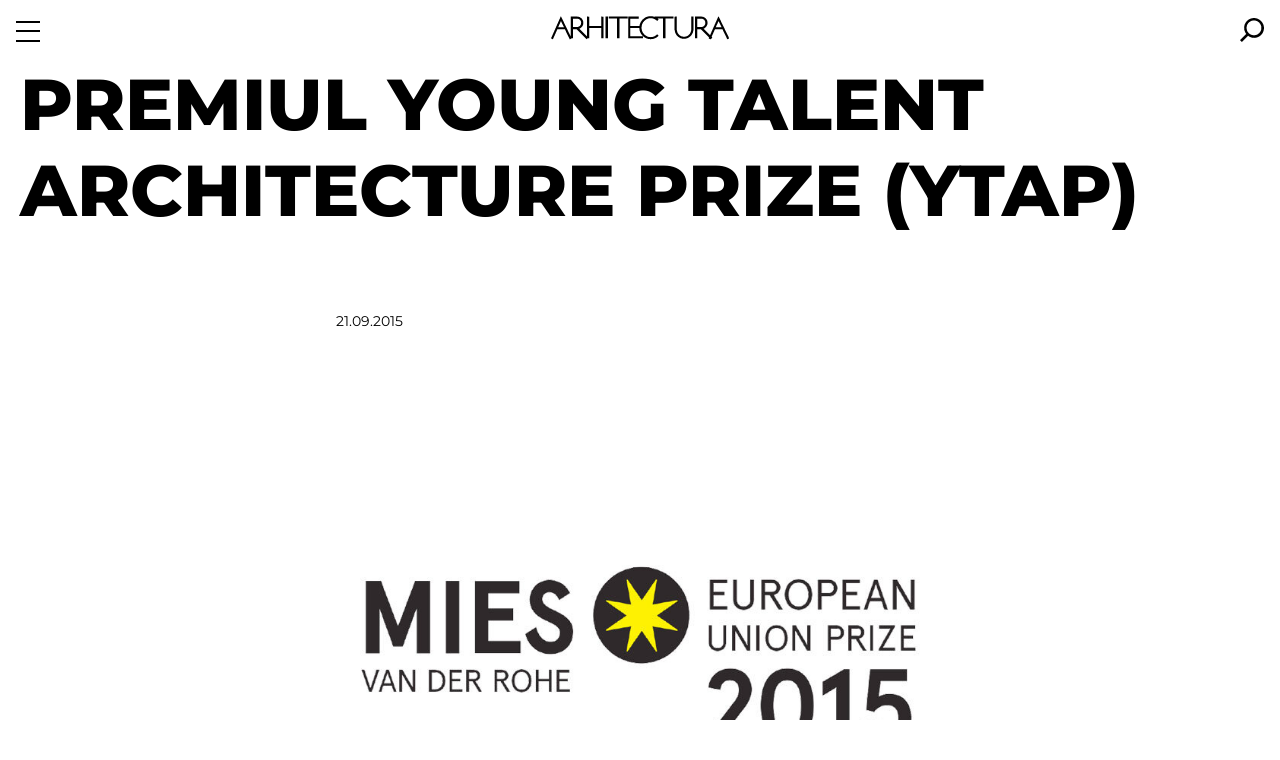

--- FILE ---
content_type: text/html; charset=utf-8
request_url: https://arhitectura-1906.ro/2015/09/premiul-young-talent-architecture-prize-ytap/
body_size: 7035
content:
<!DOCTYPE html>
<html lang="ro">
<head>
<meta charset="utf-8">
<meta name="viewport" content="width=device-width, initial-scale=1, minimum-scale=1">
<meta name="format-detection" content="telephone=no">
<title>Premiul Young Talent Architecture Prize (YTAP)</title>




<link href="/s/fonts/montserrat/montserrat-2.css" media="all" rel="stylesheet">
<link href="/s/a/dxphotoswipe/photoswipe.css" media="all" rel="stylesheet">
<link href="/s/a/a906/article.css" media="all" rel="stylesheet">
<link href="/s/a/a906/style.css" media="all" rel="stylesheet">


<style>
.force-hidden {
    display: none !important;
}

main {
    padding-top: calc(var(--ra-menu-height) / 2);
}

.ra-logo {
    margin-left: 2rem;
    margin-right: 2rem;
}
</style>
<meta property="og:image" content="https://arhitectura-1906.ro/wp-content/uploads/2015/09/2015-09-15-ENG-YTAP-Press-Release-ENG-1--8545-l.jpg"><style>
:root {
    --ra-h-gap: 1.25rem;
}

.ra-h-logo {
    padding-top: var(--ra-menu-height);
    padding-bottom: 0.5rem;
    text-align: center;
}

.ra-h-logo svg {
    width: 90%;
}

@media (min-width: 1024px) {
    .ra-h-logo svg {
        width: 75%;
    }
}

.ra-h-sec-stype-news {
    background-image: url('/s/a/a906/h1.png');
    padding-top: 2.5rem;
    padding-bottom: 2.5rem;
    margin-top: 2.5rem;
    margin-bottom: 2.5rem;
}

.ra-h-sec-articles {
    display: flex;
    flex-wrap: wrap;
    margin-left: var(--ra-h-gap);
}

.ra-h-sec-articles a {
    color: #000;
    text-decoration: none;
}

.ra-h-article {
    align-items: stretch;
    display: flex;
    flex-direction: column;
    flex-grow: 0;
    flex-shrink: 1;
    justify-content: flex-end;
    text-align: center;
}

.ra-h-article-cover {
    display: block;
    padding-right: var(--ra-h-gap);
}

.ra-h-article-cover-img {
    object-position: bottom;
    width: 100%;
    height: auto;
}

.ra-h-article-heading {
    width: 100%;
    flex-basis: 8rem;
    flex-shrink: 0;
    text-align: left;
    font-size: var(--ra-font-size-larger);
    font-weight: 700;
    text-transform: uppercase;
    position: relative;
    padding-right: var(--ra-h-gap);
}

.ra-h-article-heading .ra-h-article-byline {
    font-size: var(--ra-font-size-medium);
    font-weight: normal;
    text-transform: none;
    padding-top: 2px;
}

.ra-h-article-title {
    margin-bottom: 2px;
}

.ra-h-article--size-1 {
    flex-basis: 100%;
    width: 100%;
    flex-grow: 1;
    flex-shrink: 0;
    align-items: center;
}

.ra-h-article--size-4,
.ra-h-article--size-6 {
    width: 50%;
    flex-basis: 50%;
    flex-shrink: 0;
}

.ra-h-hero {
    margin-bottom: 5rem;
}

@media (min-width: 768px) {
    .ra-h-article {
        flex-basis: 33.33%;
        width: 33.33%;
        flex-shrink: 0;
    }

    .ra-h-article--size-2 {
        width: 50%;
        flex-basis: 50%;
        flex-shrink: 0;
    }

    .ra-h-article--size-4 {
        width: 25%;
        flex-basis: 25%;
        flex-shrink: 0;
    }

    .ra-h-article--size-6 {
        flex-basis: 16.66%;
        width: 16.66%;
        flex-shrink: 0;
    }

    .ra-h-article--size-3-solo > * {
        width: 33.33%;
    }

    .ra-h-article--size-2-solo > * {
        width: 50%;
    }

    .ra-h-article--size-1 {
        margin-left: -1.25rem;
        flex-basis: 100%;
    }

    .ra-h-article--size-1 .ra-h-article-cover {
        width: 100%;
        padding-right: 0;
    }

    .ra-h-article--size-1 .ra-h-article-cover-img {
        margin-left: 0;
        margin-right: 0;
    }

    .ra-h-article--size-1 .ra-h-article-heading {
        display: flex;
        justify-content: space-between;
    }

    .ra-h-article--size-1 .ra-h-article-title {
        text-align: left;
        padding-left: var(--ra-h-gap);
    }

    .ra-h-article--size-1 .ra-h-article-byline {
        font-weight: bold;
        text-transform: uppercase;
        padding-top: 0;
        text-align: right;
    }
}

.ra-h-issue-summary {
    color: #fff;
    text-transform: uppercase;
    margin-top: -2rem;
}

.ra-h-issue-summary b::after {
    display: inline;
    color: #ccc;
    content: " / ";
    font-style: italic;
}

.ra-h-issue-summary a,
.ra-h-issue-summary a:hover,
.ra-h-issue-summary a:visited {
    color: #fff;
    text-decoration: none;
}

.ra-h-issue-center {
    display: block;
    margin: 2.5rem auto 2.5rem auto;
    align-items: center;
    text-align: center;
}

.ra-h-issue-center a,
.ra-h-issue-center a:visited,
.ra-h-issue-center a:hover {
    color: #000;
    text-decoration: none;
}

.ra-h-issue-cover-image {
    flex-basis: 225px;
    max-width: 225px;
    flex-grow: 0;
}

.ra-h-issue-text {
    flex-grow: 1;
    font-weight: bold;
    text-transform: uppercase;
    text-align: center;
    padding-right: 0;
}

.ra-h-issue-title {
    font-size: 0.8em;
}

.ra-h-issue-blurb {
    padding-left: 2.5rem;
    padding-right: 2.5rem;
}

.ra-h-issue-menu {
    font-size: 0.8em;
}

@media (min-width: 1024px) {
    .ra-h-issue-center {
        width: 60%;
        display: flex;
        margin: 2.5rem auto 2.5rem auto;
        align-items: center;
    }

    .ra-h-issue-text {
        padding-left: 2.5rem;
    }

    .ra-h-issue-blurb {
        padding-left: 0;
        padding-right: 0;
    }
}


@media (max-width:781px) {
    .ra-reverse-column {
        flex-direction: column-reverse;
    }
}

.ra-h-article--size-2-solo,
.ra-h-article--size-3-solo {
    width: 100%;
    flex-basis: 100%;
    flex-shrink: 0;
    align-items: center;
}


</style>

</head>
<body class="">
<div class="ra-menu ra-menu-closed" id="ra-menu-id">
    <button type="button" class="ra-menu-button" id="menu-button">
        <svg class="ra-show-when-closed"  style="width:1.5rem; height: 1.5rem;" viewBox="0 0 24 24" >
            <rect height="2" id="r1" width="24" x="0" y="21" />
            <rect height="2" id="r2" width="24" x="0" y="2" />
            <rect height="2" id="r3" width="24" x="0" y="11" />
        </svg>
            <svg class="ra-show-when-opened"  style="width:1.5rem; height: 1.5rem;" viewBox="0 0 24 24">
                <path d="M1.5998036 -4.0855276e-05C1.5998036 -4.0855276e-05 0.0 1.5997576 0.0 1.5997576C0.0 1.5997576 10.400197 11.999959 10.400197 11.999959C10.400197 11.999959 0.0 22.400161 0.0 22.400161C0.0 22.400161 1.5998036 23.999959 1.5998036 23.999959C1.5998036 23.999959 12.0 13.599758 12.0 13.599758C12.0 13.599758 22.400196 23.999959 22.400196 23.999959C22.400196 23.999959 24.0 22.400161 24.0 22.400161C24.0 22.400161 13.599804 11.999959 13.599804 11.999959C13.599804 11.999959 24.0 1.5997576 24.0 1.5997576C24.0 1.5997576 22.400196 -4.08552759998e-05 22.400196 -4.08552759998e-05C22.400196 -4.0855276e-05 12.0 10.400161 12.0 10.400161C12.0 10.400161 1.5998036 -4.0855276e-05 1.5998036 -4.0855276e-05" />
            </svg>
    </button>
    <nav class="ra-menu-nav">
        <ul class="ra-menu-items ra-show-when-opened">
            <li class="ra-menu-item"><a href="/nr/">Revista</a></li>
            <li class="ra-menu-item"><a href="/articole/">Articole</a></li>
            <li class="ra-menu-item"><a href="/stiri/">Noutăți</a></li>
            <li class="ra-menu-item"><a href="/contact/">Contact</a></li>
            <li class="ra-menu-item"><a href="https://shop.arhitectura-1906.ro/">Magazin online <span class="ra-ext">&rarr;</span></a></li>
        </ul>
    </nav>
    <div class="ra-menu-search-wrapper">
        
    <a class="ra-menu-search" href="/cauta/">
        <svg style="width:1.5rem; height: 1.5rem;" viewBox="0 0 24 24">
        <path fill="currentColor" d="m13.973 0c-5.4247 0-9.863 4.4384-9.863 9.863 0 2.3014 0.82192 4.4384 2.137 6.0822l-6.2466 6.2466 1.8082 1.8082 6.2466-6.2466c1.6438 1.3151 3.7808 2.137 6.0822 2.137 5.4247 0 9.863-4.4384 9.863-9.863 0-5.4247-4.6027-10.027-10.027-10.027zm0 17.26c-4.1096 0-7.3973-3.2877-7.3973-7.3973s3.2877-7.3973 7.3973-7.3973 7.3973 3.2877 7.3973 7.3973-3.2877 7.3973-7.3973 7.3973z"></path>
        </svg>
    </a>
    
    </div>
</div>

<div id="logo-mark" class="ra-logo "><a href="/"><img src="/s/a/a906/logo-mark.svg" alt="" style="height: 1.5rem;"></a></div>
<script>
    const logoMarkClassList = document.getElementById('logo-mark').classList;
    var raMenuClassList = null;
    document.getElementById('menu-button').addEventListener('click', function () {
        if (! raMenuClassList) {
            raMenuClassList = document.getElementById("ra-menu-id").classList;
        }
        if (raMenuClassList.contains('ra-menu-closed')) {
            raMenuClassList.remove('ra-menu-closed');
            logoMarkClassList.add('force-hidden');
        } else {
            raMenuClassList.add('ra-menu-closed');
            logoMarkClassList.remove('force-hidden');
        }
    });
</script>

<main data-dx-gal="1">

<div class="ra-article-header " data-article-id="1734">
    
    <h1 class="ra-article-header">Premiul Young Talent Architecture Prize (YTAP)</h1>
    
    
</div>




    <div data-dxgal-caption="figcaption" class="dxgal ra-text-container ra-text-legacy ra-text-pub-web-4">
    <p class="font-size-small">21.09.2015</p>
    <p>



<div class="ra-gallery ">
    
    <a class="dxgal-item ra-gallery-link--narrow" href="/wp-content/uploads/2015/09/2015-09-15-ENG-YTAP-Press-Release-ENG-1--8545-xl.jpg" data-pswp-width="800" data-pswp-height="800">
        


<figure class="ra-figure ra-figure-portrait " data-ra-file-id="8545">
<img src="/wp-content/uploads/2015/09/2015-09-15-ENG-YTAP-Press-Release-ENG-1--8545-xl.jpg" width="800" height="800" alt="">
</figure>

    </a>

    
</div></p>
<p>Noul premiu, acordat de <strong>Fundació Mies van der Rohe </strong>and <strong>Creative Europe</strong>, a fost anunțat de <strong>Tibor Navracsics</strong>, comisar european pentru Educație, Cultură, Tineret și Sport, pe 15 septembrie, la finalul evenimentului <strong>Shaping European Cities de la BOZAR, Brussels.</strong></p>
<p>Câștigătorii vor primi premii în bani și vor deveni membrii ai rețelei de arhitecți premiați <b>European Union Prize for Contemporary Architecture - Mies van der Rohe Award</b>.</p>
<p>Comunicatul poate fi descărcat de aici. <a href="/wp-content/uploads/2015/09/2015-09-15-ENG-YTAP-Press-Release-ENG.pdf">2015-09-15 ENG YTAP Press Release ENG</a></p>
    </div>



<div style="margin: 5rem 0">

    


<div class="ra-h-sec ra-h-sec-None ra-h-sec-stype-news">
<div class="ra-h-sec-articles">
    
    
    <article
        class="ra-h-article ra-h-article--size-4
        ">
        
        <a href="/2026/01/re-edu/" class="ra-h-article-cover">
        <img class="ra-h-article-cover-img" id="x-cover-3995"
            src="/wp-content/uploads/2026/01/re-edu-02--19358-m.jpg" alt=""
            loading="lazy"
            >
        </a>
        

        <a href="/2026/01/re-edu/" class="ra-h-article-heading">
            
            <div class="ra-h-article-title" style="display: flex; flex-direction: row">
                <span style="flex: 1">RE:EDU</span>
            </div>
            
        </a>
    </article>
    
    
    <article
        class="ra-h-article ra-h-article--size-4
        ">
        
        <a href="/2025/12/castigatori-apel-dambovita-2035/" class="ra-h-article-cover">
        <img class="ra-h-article-cover-img" id="x-cover-3884"
            src="/wp-content/uploads/2025/12/IMG_20251128_165252300--18504-m.jpg" alt=""
            loading="lazy"
            >
        </a>
        

        <a href="/2025/12/castigatori-apel-dambovita-2035/" class="ra-h-article-heading">
            
            <div class="ra-h-article-title" style="display: flex; flex-direction: row">
                <span style="flex: 1">Câștigătorii Apelului internațional de idei Dâmbovița 2035</span>
            </div>
            
        </a>
    </article>
    
    
    <article
        class="ra-h-article ra-h-article--size-4
        ">
        
        <a href="/2025/11/lansare-proiect-bucurestiul-care-n-a-mai-fost/" class="ra-h-article-cover">
        <img class="ra-h-article-cover-img" id="x-cover-3844"
            src="/wp-content/uploads/2025/08/9c0854e31b1bfbd53069b5a4b46bdad3fef73566--18090-m.jpg" alt=""
            loading="lazy"
            >
        </a>
        

        <a href="/2025/11/lansare-proiect-bucurestiul-care-n-a-mai-fost/" class="ra-h-article-heading">
            
            <div class="ra-h-article-title" style="display: flex; flex-direction: row">
                <span style="flex: 1">Lansare proiect „Bucureștiul care n-a mai fost”</span>
            </div>
            
        </a>
    </article>
    
    
    <article
        class="ra-h-article ra-h-article--size-4
        ">
        
        <a href="/2025/11/peisaje-ale-ingrijirii/" class="ra-h-article-cover">
        <img class="ra-h-article-cover-img" id="x-cover-3846"
            src="/wp-content/uploads/2025/08/2.%20Poster-EXHIBITION-130825--18121-m.jpg" alt=""
            loading="lazy"
            >
        </a>
        

        <a href="/2025/11/peisaje-ale-ingrijirii/" class="ra-h-article-heading">
            
            <div class="ra-h-article-title" style="display: flex; flex-direction: row">
                <span style="flex: 1">Peisaje ale îngrijirii</span>
            </div>
            
        </a>
    </article>
    
    
    <article
        class="ra-h-article ra-h-article--size-4
        ">
        
        <a href="/2025/11/apel-idei-dambovita2035/" class="ra-h-article-cover">
        <img class="ra-h-article-cover-img" id="x-cover-3851"
            src="/wp-content/uploads/2025/10/cover-vertical--18213-m.png" alt=""
            loading="lazy"
            >
        </a>
        

        <a href="/2025/11/apel-idei-dambovita2035/" class="ra-h-article-heading">
            
            <div class="ra-h-article-title" style="display: flex; flex-direction: row">
                <span style="flex: 1">Dâmbovița 2035</span>
            </div>
            
        </a>
    </article>
    
    
    <article
        class="ra-h-article ra-h-article--size-4
        ">
        
        <a href="/2025/11/expozitia-bucurestiul-care-n-a-mai-fost/" class="ra-h-article-cover">
        <img class="ra-h-article-cover-img" id="x-cover-3852"
            src="/wp-content/uploads/2025/10/bucurestiul-care-n-a-mai-fost--18215-m.jpg" alt=""
            loading="lazy"
            >
        </a>
        

        <a href="/2025/11/expozitia-bucurestiul-care-n-a-mai-fost/" class="ra-h-article-heading">
            
            <div class="ra-h-article-title" style="display: flex; flex-direction: row">
                <span style="flex: 1">Bucureștiul care n-a mai fost</span>
            </div>
            
        </a>
    </article>
    
    
    <article
        class="ra-h-article ra-h-article--size-4
        ">
        
        <a href="/2025/11/virtual-de-dragu-realitatii/" class="ra-h-article-cover">
        <img class="ra-h-article-cover-img" id="x-cover-3853"
            src="/wp-content/uploads/2025/11/dragu--18217-m.png" alt=""
            loading="lazy"
            >
        </a>
        

        <a href="/2025/11/virtual-de-dragu-realitatii/" class="ra-h-article-heading">
            
            <div class="ra-h-article-title" style="display: flex; flex-direction: row">
                <span style="flex: 1">Virtual de Dragu' Realității</span>
            </div>
            
        </a>
    </article>
    
    
    <article
        class="ra-h-article ra-h-article--size-4
        ">
        
        <a href="/2025/11/fast-2025-iasi/" class="ra-h-article-cover">
        <img class="ra-h-article-cover-img" id="x-cover-3854"
            src="/wp-content/uploads/2025/10/attend-iasi--18219-m.jpg" alt=""
            loading="lazy"
            >
        </a>
        

        <a href="/2025/11/fast-2025-iasi/" class="ra-h-article-heading">
            
            <div class="ra-h-article-title" style="display: flex; flex-direction: row">
                <span style="flex: 1">FAST 2025</span>
            </div>
            
        </a>
    </article>
    
    
    <article
        class="ra-h-article ra-h-article--size-4
        ">
        
        <a href="/2025/11/sistem-expunere-oar-concursuri/" class="ra-h-article-cover">
        <img class="ra-h-article-cover-img" id="x-cover-3855"
            src="/wp-content/uploads/2025/11/2025-expOAR-cover--18221-m.jpg" alt=""
            loading="lazy"
            >
        </a>
        

        <a href="/2025/11/sistem-expunere-oar-concursuri/" class="ra-h-article-heading">
            
            <div class="ra-h-article-title" style="display: flex; flex-direction: row">
                <span style="flex: 1">Sistem de expunere a planșelor pentru concursurile organizate de OAR</span>
            </div>
            
        </a>
    </article>
    
    
    <article
        class="ra-h-article ra-h-article--size-4
        ">
        
        <a href="/2025/09/bursa-gottfried-bohm/" class="ra-h-article-cover">
        <img class="ra-h-article-cover-img" id="x-cover-3797"
            src="/wp-content/uploads/2025/01/WDR-Gebaeude-rot-b398dbb1--17621-m.jpg" alt=""
            loading="lazy"
            >
        </a>
        

        <a href="/2025/09/bursa-gottfried-bohm/" class="ra-h-article-heading">
            
            <div class="ra-h-article-title" style="display: flex; flex-direction: row">
                <span style="flex: 1">Bursa Gottfried Böhm 2025-2026</span>
            </div>
            
        </a>
    </article>
    
    
    <article
        class="ra-h-article ra-h-article--size-4
        ">
        
        <a href="/2025/06/scoala-de-vara-dragu/" class="ra-h-article-cover">
        <img class="ra-h-article-cover-img" id="x-cover-3812"
            src="/wp-content/uploads/2025/06/Dragu%20Open%20Call%20S-coala%20de%20Vara-_2--17811-m.jpeg" alt=""
            loading="lazy"
            >
        </a>
        

        <a href="/2025/06/scoala-de-vara-dragu/" class="ra-h-article-heading">
            
            <div class="ra-h-article-title" style="display: flex; flex-direction: row">
                <span style="flex: 1">Școala de vară DRAGU</span>
            </div>
            
        </a>
    </article>
    
    
    <article
        class="ra-h-article ra-h-article--size-4
        ">
        
        <a href="/2025/04/festivalul-de-arhitectura-big-2025/" class="ra-h-article-cover">
        <img class="ra-h-article-cover-img" id="x-cover-3809"
            src="/wp-content/uploads/2025/04/big-see-2025-cover--17747-m.jpg" alt=""
            loading="lazy"
            >
        </a>
        

        <a href="/2025/04/festivalul-de-arhitectura-big-2025/" class="ra-h-article-heading">
            
            <div class="ra-h-article-title" style="display: flex; flex-direction: row">
                <span style="flex: 1">Festivalul de arhitectură BIG 2025</span>
            </div>
            
        </a>
    </article>
    
</div>
</div>

</div>



</main>
<footer class="ra-footer">

    <div class="ra-footer-x">
        <div>
            <div>
                <svg class="ra-footer-logo" version="1.1" viewBox="0 0 1000 196" xmlns="http://www.w3.org/2000/svg">
                    <path id="ra-logo-mark" style="fill: currentColor" d="m961.95 74.456 27.395 56.866 10.65-5.3486-60.349-125.11-47.37 107.27-36.823-36.619c4.6116-1.6671 8.5392-4.1225 11.777-7.3589 0.46393-0.4655 0.74244-0.7598 0.80635-0.88367 3.5323-3.7311 6.0823-7.482 7.6753-11.261 1.8028-4.2187 2.681-8.6852 2.681-13.37 0-9.7646-3.4368-18.107-10.299-25.021-6.8745-6.8926-15.22-10.355-25.032-10.355h-35.321v122.44h12.434v-51.79h19.951l46.569 46.84-2.4372 5.5387 10.641 4.7544 0.62725-1.4146 1.0628 1.0746 8.9109-9.419-4.3608-4.3394 18.81-42.496zm-141.77-12.314v-47.104h22.914c6.7206 0 12.241 2.2344 16.532 6.7222 4.2953 4.4894 6.45 10.106 6.45 16.832 0 6.4989-2.1989 12.042-6.6196 16.656-4.3892 4.5888-9.86 6.8934-16.362 6.8934zm104.43 0.53888 15.606-34.248 16.753 34.248zm-150.18 42.787c-7.441 7.4299-16.809 11.137-28.144 11.137-11.162 0-20.583-3.8282-28.233-11.507-8.4477-8.4406-12.659-20.291-12.659-35.597v-66.017l-12.439 0.0505v65.967c0 18.252 5.4938 32.846 16.458 43.841 10.083 10.03 22.347 15.038 36.849 15.038 4.7126 0 9.2004-0.56333 13.544-1.6971 8.929-2.3307 16.683-6.768 23.277-13.369 11.186-11.183 16.78-25.808 16.78-43.839v-65.991h-12.361v65.991c0 15.287-4.3615 27.283-13.071 35.993m-192.71-100.49c-7.0165-2.7307-14.579-4.1177-22.69-4.1177-11.451 0-22.03 2.8948-31.72 8.6623-9.8853 5.9356-17.66 13.88-23.33 23.82-4.1114 7.2287-6.7151 14.889-7.8473 22.96h-50.877v-41.313h46.564v-11.505h-58.884v122.22h83.583v-11.78h-71.263v-45.943h50.271c0.5302 17.036 6.8808 31.663 19.079 43.857 12.367 12.371 27.156 18.549 44.425 18.549 17.153 0 32.185-6.3782 45.095-19.137l-8.5653-8.215c-10.625 10.599-22.791 15.897-36.529 15.897-13.443 0-25.413-5.1971-35.861-15.576-10.105-10.038-15.165-22.62-15.165-37.735 0-15.011 5.0606-27.574 15.165-37.679 10.4-10.379 22.347-15.576 35.861-15.576 13.962 0 26.06 5.1008 36.256 15.305l8.2229-8.2174c-1.8028-1.8028-3.6672-3.4613-5.5718-5.0046h30.595v111.26h14.134v-111.26h45.041v-11.187h-105.99zm-261.8-1.4936h-14.13v122.22h14.13zm4.0972 10.967h46.801v111.26h14.13v-111.26h45.045v-11.187h-105.98zm-213.09 101.56-55.535-115.15-55.394 125.44 10.647 4.7544 25.041-56.594h42.005l27.398 56.866 10.647-5.3486-0.12624-0.26589h7.7582v-51.79h19.943l56.474 56.793 4.7292-5.003h10.067v-57.678h67.046v57.678h12.438v-122.17l-12.438-0.0505v52.772l-67.046 0.0465v-52.768l-12.439-0.0505v111.29l-43.495-43.26c4.6069-1.6671 8.5322-4.1248 11.775-7.3589 0.4663-0.47024 0.73693-0.76216 0.80872-0.88368 3.5323-3.7311 6.0816-7.482 7.6785-11.261 1.791-4.2187 2.6731-8.6852 2.6731-13.37 0-9.7646-3.436-18.107-10.299-25.021-6.8721-6.8926-15.214-10.355-25.02-10.355h-35.335zm12.441-53.867v-47.104h22.912c6.7183 0 12.242 2.2344 16.534 6.7222 4.2905 4.4894 6.454 10.106 6.454 16.832 0 6.4989-2.2076 12.042-6.6212 16.656-4.3915 4.5888-9.8648 6.8934-16.367 6.8934zm-83.013 0.53888 15.602-34.248 16.753 34.248z"/>
                    <text id="ra-logo-tagline" style="fill: currentColor" x="-2.5170009" y="185.70319" font-family="Montserrat" font-size="30.25px">REVISTA UNIUNII ARHITECȚILOR DIN ROMÂNIA FONDATĂ ÎN 1906</text>
                </svg>
                <ul class="ra-footer-contact-links">
                    <li><a href="https://www.youtube.com/@revistaarhitectura1906"><img src="/s/a/a906/social/white/youtube.svg" alt=""></a></li>
                    <li><a href="https://www.facebook.com/RevistaArhitectura"><img src="/s/a/a906/social/white/facebook.svg" alt=""></a></li>
                    <li><a href="https://www.instagram.com/revista_arhitectura"><img src="/s/a/a906/social/white/instagram.svg" alt=""></a></li>
                    <li><a href="https://www.tiktok.com/@revista_arhitectura"><img src="/s/a/a906/social/white/tiktok.svg" alt=""></a></li>
                    <li><a href="https://www.linkedin.com/showcase/revista-arhitectura"><img src="/s/a/a906/social/white/linkedin.svg" alt=""></a></li>
                    <li><a href="https://www.threads.net/@revista_arhitectura"><img src="/s/a/a906/social/white/threads.svg" alt=""></a></li>
                    <li><a href="/contact/" style="display: flex; align-items: center"><img src="/s/a/a906/social/white/email.svg" alt=""> <span style="padding-left: 0.5rem">Contact</span></a></li>
                </ul>
                <p style="padding-top: 1rem">
                
                <b>ro</b> |
                <a href="/en/2015/09/None/">en</a>
                
                

                </p>
            </div>
        </div>
        <div class="ra-footer-uar">
            <a href="https://www.uniuneaarhitectilor.ro/"><img src="/s/a/a906/logo-uar-monograma-alb.svg"  style="height: 5rem"></a>
            <ul class="ra-footer-uar-links">
                <li><a href="https://www.uar-bna.ro/">Bienala Națională de Arhitectură</a></li>
                <li><a href="https://www.uniuneaarhitectilor.ro/bienala-de-arhitectura-de-la-venetia">Bienala de Arhitectură de la Veneția</a></li>
                <li><a href="https://arhiva.uniuneaarhitectilor.ro/">Arhiva digitală a UAR</a></li>
                <li><a href="http://89.121.252.162:8060/alipac">Catalogul online al bibliotecii UAR</a></li>
            </ul>
        </div>
    </div>
</footer>

<script type="module" src="/s/a/dxphotoswipe/photoswipe.esm.min.js"></script>
<script type="module" src="/s/a/dxphotoswipe/dxphotoswipe.init.js"></script>
<script type="module" src="/s/a/dxphotoswipe/photoswipe-lightbox.esm.min.js"></script>








</body>
</html>

--- FILE ---
content_type: text/css
request_url: https://arhitectura-1906.ro/s/a/a906/article.css
body_size: 1103
content:
.ra-teaser {
    position: relative;
}
.ra-teaser::after {
    content: "";
    position: absolute;
    left: 0;
    right: 0;
    bottom: 0;
    top: 25%;
    background: linear-gradient(to top, #fff, rgba(255, 255, 255, 0));
}

.ra-teaser-issue {
    display: flex;
    margin-bottom: 4rem;
    margin-left: auto;
    margin-right: auto;
    align-items: flex-end;
}
.ra-teaser-cover {
    flex-basis: 33%;
    flex-grow: 0;
    flex-shrink: 1;
}

.ra-teaser-cover img {
    width: 100%;
    height: auto;
}
.ra-teaser-text {
    margin-left: 2rem;
}
.ra-article-header {
    margin-left: 1.25rem;
}

h1 {
    font-size: var(--ra-font-size-medium);
    font-weight: bold;
    margin-bottom: 1rem;
}

h1.ra-article-header {
    font-size: var(--ra-font-size-xx-large);
    font-weight: 800;
    text-transform: uppercase;
    line-height: 1.2;
    margin: 0;
}

.ra-article-supratitle {
    font-weight: 300;
    text-transform: uppercase;
    font-size: var(--ra-font-size-medium);
    margin-bottom: 1rem;
}

.ra-article-subtitle {
    font-size: var(--ra-font-size-medium);
    margin-bottom: 1rem;
}

.ra-article-cover {
    margin: 0 0 5rem 0;
    width: 100%;
    max-width: 100%;
}

.ra-article-cover img {
    width: 100%;
    height: auto;
}

/* idem ra-text-container */
.ra-article-cover figcaption {
    max-width: 40rem;
    padding-left: 1rem;
    padding-right: 1rem;
    margin-left: auto;
    margin-right: auto;
}


.ra-text-legacy {
    margin-top: 5rem!important;
    margin-bottom: 5rem !important;
}
.ra-text-legacy > img {
    max-width: 100%;
    height: auto;
}

.ra-article-byline a {
    text-decoration: none;
    color: #000;
}

.ra-article-byline a:hover {
    text-decoration: underline;
}

.ra-h-issue-menu a {
    color: #000;
    text-decoration: none;
    text-transform: uppercase;
    font-weight: 600;
}

.ra-text-pub-web-1 > p:last-of-type::after {
    display: inline-block;
    background-color: black;
    color: black;
    content: " ";
    width: 0.6rem;
    height: 0.6rem;
    margin-left: 0.2rem;
}

.ra-gallery {
    display: flex;
    flex-wrap: wrap;
    align-items: end;
    justify-content: space-around;
    margin-bottom: 2rem;
}

.ra-gallery-link {
    text-decoration: none;
}

.ra-gallery img {
    max-width: 100%;
    height: auto;
}

.ra-gallery figure {
    margin: 1rem;
    break-inside: avoid-column;
}

.ra-gallery figcaption {
    color: #000;
    font-size: 0.85rem;
    text-decoration: none !important;
    max-width: 40rem;
    margin-left: auto;
    margin-right: auto;
}

@media (min-width: 600px) {
    .ra-gallery-link {
        flex-basis: 50%;
    }

    .ra-gallery-link--half {
        flex-basis: 50%;
    }

    .ra-gallery-link--third {
        flex-basis: 33.3%;
    }

}

@media (min-width: 960px) {
    .ra-gallery-masonry {
        display: block;
        columns: 4;
    }

    .ra-gallery-link {
        flex-basis: 25%;
    }

    .ra-gallery-link--half {
        flex-basis: 50%;
    }

    .ra-gallery-link--third {
        flex-basis: 33.3%;
    }
}


@media (min-width: 1024px) {

    h1.ra-article-header {
        font-size: var(--ra-font-size-xx-large);
    }

    .ra-font-size-supratitle,
    .ra-font-size-subtitle {
        font-size: var(--ra-font-size-large);
    }

    .ra-article-header-left {
        text-align: left;
    }
}

.ra-gallery-link--narrow {
    flex-basis: 100%;
}
.ra-gallery-link--narrow figure {
    margin: 0;
}
.ra-gallery-link--full-width  {
    flex-basis: 100%;
    display: flex;
    justify-content: center;
}


--- FILE ---
content_type: text/css
request_url: https://arhitectura-1906.ro/s/a/a906/style.css
body_size: 3637
content:
:root {
    --ra-font-size-xx-large: 4.5rem;
    --ra-font-size-x-large: 2rem;
    --ra-font-size-large: 1.5rem;
    --ra-font-size-larger: 1.125rem;
    --ra-font-size-medium: 1rem;
    --ra-font-size-small: 0.875rem;
    --ra-font-size-x-small: 0.75rem;
    --ra-menu-height: 4rem;
}

html {
  box-sizing: border-box;
  font-size: 16px;
}

*, *:before, *:after {
  box-sizing: inherit;
}

body {
    font-family: 'Montserrat', sans-serif;
    font-size: 16px;
    line-height: 1.25;
    margin: 0;
    padding: 0;
    position: relative;
}

figure {
    margin: 0 0 1rem 0;
}

figcaption {
    font-size: var(--ra-font-size-small);
}

figcaption p {
    margin-bottom: 0.5rem;
}

figcaption p:last-child {
    margin-bottom: 1rem;
}

p {
    margin: 0 0 1rem 0;
}

.has-xx-large-font-size {
    font-size: 48px!important;
}

.font-size-xx-large { font-size: var(--ra-font-size-xx-large); }
.font-size-x-large { font-size: var(--ra-font-size-x-large); }
.font-size-large { font-size: var(--ra-font-size-large); }
.font-size-larger { font-size: var(--ra-font-size-larger); }
.font-size-medium { font-size: var(--ra-font-size-medium); }
.font-size-small { font-size: var(--ra-font-size-small); }
.font-size-x-small { font-size: var(--ra-font-size-x-small); }

h2, .h2 {
    font-weight: 700;
    font-size: var(--ra-font-size-large);
}

.rarh-table-wide {
    width: 100%;
}

.rarh-table {
    border-collapse: collapse;
    margin-bottom: 1rem;
}

.rarh-table th {
    font-weight: bold;
    text-align: left;
    border-bottom: 1px solid #000;
    padding: 0.5rem;
}

.rarh-table td {
    border-bottom: 1px solid #c6c6c6;
    padding: 0.5rem;
}

@media (max-width: 640px) {
    :root {
        --ra-font-size-xx-large: 32px;
    }
}

.text-muted { color: #666; }
.text-center { text-align: center; }

.big-logo {
    text-align: center;
}

.hidden {
    display: none;
}

.ra-menu a,
.ra-menu a:hover,
.ra-menu a:visited {
    color: #000;
    text-decoration: none;
}

.ra-ext {
    display: inline-block;
    transform: translateX(0);
    transition: transform .2s ease-out;
}

a:hover .ra-ext {
    transform: translateX(.25rem);
}

.ra-menu {
    position: fixed;
    width: 100%;
    top: 0;
    left: 0;
    z-index: 1;
    display: flex;
    height: var(--ra-menu-height);
    background-color: #fff;
    align-items: center;
    flex-wrap: wrap;
}

.ra-menu-closed {
    background-color: transparent;
}

.ra-menu-button {
    appearance: none;
    border: none;
    background: transparent;
    margin: 0;
    padding: 1rem;
    cursor: pointer;
    flex-grow: 1;
    flex-basis: 3rem;
    text-align: left;
    order: 1;
}

.ra-show-when-closed,
.ra-menu-closed .ra-show-when-opened {
    display: none;
}

.ra-menu-closed .ra-show-when-closed {
    display: inline;
}

.ra-menu-nav {
    order: 3;
    width: 100%;
    flex-grow: 1;
    flex-shrink: 0;
    text-align: center;
    font-weight: bold;
    text-transform: uppercase;
    font-size: var(--ra-font-size-large);
}

.ra-menu-search-wrapper {
    order: 2;
    flex-grow: 1;
    text-align: right;
    padding: 1rem;
}

.ra-menu-items {
    text-align: left;
    margin: 0;
    padding: 0;
    list-style: none;
    margin: 0;
    padding: 1rem;
    background-color: #fff;
}

.ra-menu-item {
    padding: 0 0 1rem 0;
}

@media (min-width: 768px) {

    .ra-menu-nav {
        order: 2;
        font-size: var(--ra-font-size-medium);
        flex-grow: 1;
        width: auto;
    }
    .ra-menu-search-wrapper {
        order: 3;
    }
    .ra-menu-items {
        display: block;
        text-align: center;
        padding: 0;
    }

    .ra-menu-item {
        display: inline-block;
        margin: 0 1.25rem;
        padding: 0;
    }
}

.ra-logo {
    text-align: center;
    position: sticky;
    top: 1rem;
    z-index: 2;
}


.ra-footer {
    padding: 5rem 0;
    background-color: #000;
    color: #fff;
    text-align: center;
}
.ra-footer a {
    color: #fff;
    text-decoration: none;
}
.ra-footer-container {
}


.ra-footer-x {
    display: flex;
    justify-content: center;
    flex-direction: column;
    align-items: center;
}

.ra-footer-x > div > div {
    margin-right: 2rem;
    display: flex;
    flex-direction: column;
    align-items: center;
    margin-bottom: 3rem;

}

.ra-footer-logo {
    max-height: 7rem;
    margin-bottom: 1.25rem;
}

.ra-footer-contact-links {
    display: flex;
    list-style-type: none;
    margin: 0 0 2rem 0;
    padding: 0;
    font-size: var(--ra-font-size-medium);
    font-weight: bold;
    text-transform: uppercase;
    align-items: center;
}

.ra-footer-contact-links li {
    margin-right: 2rem;
    display: flex;
    align-items: center;
}


.ra-footer-contact-links img {
    height: 1.5rem;
}

.ra-footer-uar {
    display: flex;
}

.ra-footer-uar-links {
    font-weight: bold;
    font-size: var(--ra-font-size-small);
    text-transform: uppercase;
    list-style-type: none;
    margin: 0 0 0 2rem;
    padding: 0;
    text-align: left;
}

.ra-footer-uar-links li {
    margin-bottom: 0.25rem;
}

.ra-text-container {
    max-width: 40rem;
    padding-left: 1rem;
    padding-right: 1rem;
    margin-left: auto;
    margin-right: auto;
}

.ra-text-container img {
    max-width: 100%;
    height: auto;
}

.ra-width-full,
.full-width {
  width: calc(100vw - 25px);
  position: relative;
  left: 50%;
  right: 50%;
  margin-left: -50vw;
  margin-right: -50vw;
}



.text-xx-large { font-size: var(--ra-font-size-xx-large); }
.text-x-large { font-size: var(--ra-font-size-x-large); }
.text-large { font-size: var(--ra-font-size-large); }
.text-larger { font-size: var(--ra-font-size-larger); }
.text-medium { font-size: var(--ra-font-size-medium); }
.text-small { font-size: var(--ra-font-size-small); }
.text-x-small { font-size: var(--ra-font-size-x-small); }


@media (min-width: 1024px) {
    .ra-footer-x {
        flex-direction: row;
        align-items: flex-start;

    }
    .ra-footer-logo {
        margin-right: 2rem;
        margin-bottom: 2rem;
    }

    .ra-footer-contact-links {
        margin-bottom: 0;
    }

    .ra-footer-x > div > div {
        align-items: flex-start;
    }
}

.ra-pagination {
    margin: 30px 0;
    text-align: justify;
}
.ra-pagination > span, .ra-pagination a {
    display: inline-block;
    line-height: 2.8em;
    text-align: center;
    width: 2.8em;
    height: 2.8em;
    border: 1px solid #d6d6d6;
    border-radius: 1.4em;
    text-decoration: none;
}
.ra-pagination a:active {
    background-color: #333;
    color: #fff;
}
.ra-pagination .disabled {
    color: #aaa;
    background-color: #f6f6f6;
}
.ra-pagination .skip {
    color: #aaa;
}
.ra-pagination .current {
    font-weight: bold;
    border-color: #000;
}
.ra-only-phone {
    display: none;
}

@media (max-width: 560px) {
    .ra-pagination .current {
        width: 5.6em;
    }
    .ra-only-phone {
        display: inline-block;
    }
    .ra-pagination .ra-skip-phone {
        display: none;
    }
}

.ra-missing-cover-1 {
background:
      conic-gradient(at 10% 50%,#0000 75%,#8b25d3 0),
      conic-gradient(at 10% 50%,#0000 75%,#8b25d3 0) calc(1*32px) calc(3*32px),
      conic-gradient(at 10% 50%,#0000 75%,#8b25d3 0) calc(2*32px) calc(1*32px),
      conic-gradient(at 10% 50%,#0000 75%,#8b25d3 0) calc(3*32px) calc(4*32px),
      conic-gradient(at 10% 50%,#0000 75%,#8b25d3 0) calc(4*32px) calc(2*32px),
      conic-gradient(at 50% 10%,#0000 75%,#8b25d3 0) 0 calc(4*32px),
      conic-gradient(at 50% 10%,#0000 75%,#8b25d3 0) calc(1*32px) calc(2*32px),
      conic-gradient(at 50% 10%,#0000 75%,#8b25d3 0) calc(2*32px) 0,
      conic-gradient(at 50% 10%,#0000 75%,#8b25d3 0) calc(3*32px) calc(3*32px),
      conic-gradient(at 50% 10%,#0000 75%,#8b25d3 0) calc(4*32px) calc(1*32px),
      #33a6f2;
background-size: 160px 160px;
}

.ra-missing-cover-2 {
background:
      linear-gradient(135deg,#0000 18.75%,#50cade 0 31.25%,#0000 0),
      repeating-linear-gradient(45deg,#50cade -6.25% 6.25%,#8c6fb5 0 18.75%);
background-size: 64px 64px;
}

.ra-missing-cover-3 {
background:
      repeating-linear-gradient( 45deg,#0000 calc(-650%/13) calc(50%/13),#f8d2dd 0 calc(100%/13),
      #0000 0 calc(150%/13),#f8d2dd 0 calc(200%/13),
      #0000 0 calc(250%/13),#f8d2dd 0 calc(300%/13)),repeating-linear-gradient( 45deg,#0000 calc(-650%/13) calc(50%/13),#f8d2dd 0 calc(100%/13),
      #0000 0 calc(150%/13),#f8d2dd 0 calc(200%/13),
      #0000 0 calc(250%/13),#f8d2dd 0 calc(300%/13)) 60px 60px,
      repeating-linear-gradient(-45deg,#0000 calc(-650%/13) calc(50%/13),#f8d2dd 0 calc(100%/13),
      #0000 0 calc(150%/13),#f8d2dd 0 calc(200%/13),
      #0000 0 calc(250%/13),#f8d2dd 0 calc(300%/13)),repeating-linear-gradient(-45deg,#0000 calc(-650%/13) calc(50%/13),#f8d2dd 0 calc(100%/13),
      #0000 0 calc(150%/13),#f8d2dd 0 calc(200%/13),
      #0000 0 calc(250%/13),#f8d2dd 0 calc(300%/13)) 60px 60px #745467;
background-size: 120px 120px;
}

.ra-missing-cover-4 {
background:
      linear-gradient(135deg,#0000 20.5%,#623b2e 0 29.5%,#0000 0) 0 36.5px,
      linear-gradient( 45deg,#0000 8%,#623b2e 0 17%, #0000 0 58%) 73px 0,
      linear-gradient(135deg,#0000 8%,#623b2e 0 17%, #0000 0 58%,#623b2e 0 67%,#0000 0),        
      linear-gradient( 45deg,#0000 8%,#623b2e 0 17%, #0000 0 58%,#623b2e 0 67%,#0000 0 83%,#623b2e 0 92%,#0000 0),
      #bf50ab;
background-size: 146px 146px;
}

.ra-misssing-cover-5 {
background:
      radial-gradient(35.36% 35.36% at 100% 25%,#0000 66%,#94e9f9 68% 70%,#0000 72%) 33px 33px/calc(2*33px) calc(2*33px),
      radial-gradient(35.36% 35.36% at 0    75%,#0000 66%,#94e9f9 68% 70%,#0000 72%) 33px 33px/calc(2*33px) calc(2*33px),
      radial-gradient(35.36% 35.36% at 100% 25%,#0000 66%,#94e9f9 68% 70%,#0000 72%) 0 0/calc(2*33px) calc(2*33px),
      radial-gradient(35.36% 35.36% at 0    75%,#0000 66%,#94e9f9 68% 70%,#0000 72%) 0 0/calc(2*33px) calc(2*33px),
      repeating-conic-gradient(#2d6d81 0 25%,#0000 0 50%) 0 0/calc(2*33px) calc(2*33px),
      radial-gradient(#0000 66%,#94e9f9 68% 70%,#0000 72%) 0 calc(33px/2)/33px 33px
      #2d6d81;
}

.ra-missing-cover-6 {
background:
      85px 85px/calc(2*85px) calc(2*85px) conic-gradient(at calc(500%/6) 50%,#ebcbe4 25%,#0000 0),0 0/calc(2*85px) calc(2*85px) conic-gradient(at calc(500%/6) 50%,#ebcbe4 25%,#0000 0),
      85px 85px/calc(2*85px) calc(2*85px) conic-gradient(at calc(200%/3) 50%,#a444cb 25%,#0000 0),0 0/calc(2*85px) calc(2*85px) conic-gradient(at calc(200%/3) 50%,#a444cb 25%,#0000 0),
      repeating-conic-gradient(#cb94e1 0 25%,#0000 0 50%) 0 0/calc(2*85px) calc(2*85px),
      linear-gradient(#cb94e1 calc(100%/3),#a444cb 0 calc(200%/3),#ebcbe4 0)
       0 0/85px 85px;
}

.ra-missing-cover-7 {
background:
      conic-gradient(from -45deg at calc(100%/3) calc(100%/3), #c9a9a4 90deg, #0000 0),
      conic-gradient(from -135deg at calc(100%/3) calc(2*100%/3), #c9a9a4 90deg, #8d659a 0 135deg, #0000 0),
      conic-gradient(from 135deg at calc(2*100%/3) calc(2*100%/3), #c9a9a4 90deg, #8d659a 0 135deg, #0000 0),
      conic-gradient(from 45deg at calc(2*100%/3) calc(100%/3), #c9a9a4 90deg, #8d659a 0 135deg, #0000 0,#c9a9a4 0 225deg,#8d659a 0);
background-size: 148px 148px;
}

.ra-missing-cover-8 {
background:
      linear-gradient(135deg,#0000 18.75%,#fa9955 0 31.25%,#0000 0),
      repeating-linear-gradient(45deg,#fa9955 -6.25% 6.25%,#ef64b9 0 18.75%);
background-size: 66px 66px;
}

.ra-missing-cover-9 {
background:
      repeating-linear-gradient( 45deg,#0000 calc(-650%/13) calc(50%/13),#ef1f77 0 calc(100%/13),
      #0000 0 calc(150%/13),#ef1f77 0 calc(200%/13),
      #0000 0 calc(250%/13),#ef1f77 0 calc(300%/13)),repeating-linear-gradient( 45deg,#0000 calc(-650%/13) calc(50%/13),#ef1f77 0 calc(100%/13),
      #0000 0 calc(150%/13),#ef1f77 0 calc(200%/13),
      #0000 0 calc(250%/13),#ef1f77 0 calc(300%/13)) 89px 89px,
      repeating-linear-gradient(-45deg,#0000 calc(-650%/13) calc(50%/13),#ef1f77 0 calc(100%/13),
      #0000 0 calc(150%/13),#ef1f77 0 calc(200%/13),
      #0000 0 calc(250%/13),#ef1f77 0 calc(300%/13)),repeating-linear-gradient(-45deg,#0000 calc(-650%/13) calc(50%/13),#ef1f77 0 calc(100%/13),
      #0000 0 calc(150%/13),#ef1f77 0 calc(200%/13),
      #0000 0 calc(250%/13),#ef1f77 0 calc(300%/13)) 89px 89px #bf2ba8;
background-size: 178px 178px;
}

.ra-missing-cover-10 {
background:
      radial-gradient(35.36% 35.36% at 100% 25%,#0000 66%,#0f6c89 68% 70%,#0000 72%) 85px 85px/calc(2*85px) calc(2*85px),
      radial-gradient(35.36% 35.36% at 0    75%,#0000 66%,#0f6c89 68% 70%,#0000 72%) 85px 85px/calc(2*85px) calc(2*85px),
      radial-gradient(35.36% 35.36% at 100% 25%,#0000 66%,#0f6c89 68% 70%,#0000 72%) 0 0/calc(2*85px) calc(2*85px),
      radial-gradient(35.36% 35.36% at 0    75%,#0000 66%,#0f6c89 68% 70%,#0000 72%) 0 0/calc(2*85px) calc(2*85px),
      repeating-conic-gradient(#f460ea 0 25%,#0000 0 50%) 0 0/calc(2*85px) calc(2*85px),
      radial-gradient(#0000 66%,#0f6c89 68% 70%,#0000 72%) 0 calc(85px/2)/85px 85px
      #f460ea;
}

.ra-missing-cover-11 {
background:
      conic-gradient(from -45deg,#974d1b 90deg,#0000 0 180deg,#dc7c3c 0 270deg,#0000 0)   
        0 calc(74px/2)/74px 74px,    
      conic-gradient(from 135deg at 50% 0,#974d1b 90deg,#dc7c3c 0)  
        0 0/calc(2*74px) 74px;
}

.ra-missing-cover-12 {
background:
      radial-gradient(25% 25% at 25% 25%,#f82fb6 99%,#0000 101%) 74px 74px/calc(2*74px) calc(2*74px),
      radial-gradient(25% 25% at 25% 25%,#f82fb6 99%,#0000 101%) 0 0/calc(2*74px) calc(2*74px),
      radial-gradient(50% 50%,#fb92d9 98%,#0000) 0 0/74px 74px,
      repeating-conic-gradient(#fb92d9 0 25%,#f82fb6 0 50%) 
        calc(.5*74px) 0/calc(2*74px) 74px;
}

.ra-missing-cover-13 {
background:
      conic-gradient(from -116.36deg at 25% 75%,#2355e0 52.72deg,#0000 0), conic-gradient(from -116.36deg at 25% 75%,#2355e0 52.72deg,#0000 0) calc(3*74px) calc(74px/2),
      conic-gradient(from   63.43deg at 75% 75%,#2355e0 52.72deg,#0000 0), conic-gradient(from   63.43deg at 75% 75%,#2355e0 52.72deg,#0000 0) calc(3*74px) calc(74px/2),
      conic-gradient(
        #584eeb   63.43deg ,#2015be 0 116.36deg,
        #584eeb 0 180deg   ,#2015be 0 243.43deg,
        #584eeb 0 296.15deg,#2015be 0);
background-size: 148px 74px;
}

.ra-missing-cover-14 {
background:
      conic-gradient(at 50% 25%,#0000 75%,#71c5e1 0),conic-gradient(at 50% 25%,#0000 75%,#71c5e1 0) 36px 36px,
      conic-gradient(at 50% 25%,#0000 75%,#71c5e1 0) calc(2*36px) calc(2*36px),
      conic-gradient(at 50% 25%,#0000 75%,#71c5e1 0) calc(3*36px) calc(3*36px),
      repeating-linear-gradient(135deg,#588ee2 0 12.5%,#afc9f1 0 25%);
background-size: calc(4 * 36px) calc(4*36px);
}

.ra-missing-cover-pad-1 {
    padding-top: 55%;
}

.ra-missing-cover-pad-2 {
    padding-top: 120%;
}

.ra-missing-cover-pad-3 {
    padding-top: 100%;
}

.ra-missing-cover-pad-4 {
    padding-top: 67%;
}

.ra-embed {
    display: block;
    margin-bottom: 2rem;
    overflow: hidden;
    padding: 0;
    position: relative;
    width: 100%;
}

.ra-width-full.ra-embed {
    width: 100vw;
}

.ra-embed::before {
    content: "";
    display: block;
    padding-top: 56.25%;
}

.ra-embed iframe,
.ra-embed embed,
.ra-embed object,
.ra-embed video {
    position: absolute;
    top: 0;
    bottom: 0;
    left: 0;
    width: 100%;
    height: 100%;
    border: 0;
}

audio {
    width: 100%;
}

.ra-video {
    width: 100%;
    margin-bottom: 1rem;
}



--- FILE ---
content_type: image/svg+xml
request_url: https://arhitectura-1906.ro/s/a/a906/social/white/facebook.svg
body_size: 545
content:
<?xml version="1.0" encoding="UTF-8" standalone="no"?>
<svg
   xmlns="http://www.w3.org/2000/svg"
   height="64"
   width="64"
   version="1.1"
   viewBox="0 0 64 64"
   >
  <path
    class="share-icon-color share-icon-color-facebook"
     fill="#ffffff"
     d="M 3.5555556,0 A 3.5555556,3.5555556 0 0 0 0,3.555556 V 60.444445 A 3.5555556,3.5555556 0 0 0 3.5555556,64 H 34.1875 V 39.253472 H 25.875 v -0.01736 -9.671875 -0.01736 h 8.293403 v -7.111111 c 0,-8.266666 5.066666,-12.774305 12.444444,-12.774305 a 68.853333,68.853333 0 0 1 5.649306,0.282986 68.853333,68.853333 0 0 1 1.470486,0.0816 68.853333,68.853333 0 0 1 0.329861,0.01909 v 0.01563 a 68.853333,68.853333 0 0 1 0.01736,0.0018 v 8.604122 H 54.0625 v 0.01736 h -5.08507 c -3.507777,0 -4.545468,1.463281 -4.75,3.704861 -0.02814,0.31525 -0.03993,0.645608 -0.03993,0.989583 -8e-6,0.006 0,0.01133 0,0.01736 v 6.151042 h 9.590277 l -0.0018,0.01736 h 0.0018 L 52.532985,39.25349 H 44.1875 V 64 H 60.444445 A 3.5555556,3.5555556 0 0 0 64,60.444445 V 3.555556 A 3.5555556,3.5555556 0 0 0 60.444445,0 Z" />
</svg>


--- FILE ---
content_type: image/svg+xml
request_url: https://arhitectura-1906.ro/s/a/a906/social/white/email.svg
body_size: 301
content:
<?xml version="1.0" encoding="UTF-8" standalone="no"?>
<svg
   xmlns="http://www.w3.org/2000/svg"
   version="1.1"
   width="80"
   viewBox="0 0 80 64"
   height="64">
  <path
fill="#ffffff"
    class="share-icon-color share-icon-color-email"
     d="M 72,0 H 8 C 3.6,0 0.04,3.6 0.04,8 L 0,56 c 0,4.4 3.6,8 8,8 h 64 c 4.4,0 8,-3.6 8,-8 V 8 C 80,3.6 76.4,0 72,0 Z M 72,16 40,36 8,16 V 8 L 40,28 72,8 Z" />
</svg>


--- FILE ---
content_type: image/svg+xml
request_url: https://arhitectura-1906.ro/s/a/a906/social/white/tiktok.svg
body_size: 303
content:
<?xml version="1.0" encoding="UTF-8" standalone="no"?>
<svg xmlns="http://www.w3.org/2000/svg" viewBox="0 0 448 512">
<path
    class="share-icon-color share-icon-color-tiktok"
     fill="#ffffff"
d="M448 209.9a210.1 210.1 0 0 1 -122.8-39.3V349.4A162.6 162.6 0 1 1 185 188.3V278.2a74.6 74.6 0 1 0 52.2 71.2V0l88 0a121.2 121.2 0 0 0 1.9 22.2h0A122.2 122.2 0 0 0 381 102.4a121.4 121.4 0 0 0 67 20.1z"/>
</svg>


--- FILE ---
content_type: image/svg+xml
request_url: https://arhitectura-1906.ro/s/a/a906/logo-uar-monograma-alb.svg
body_size: 667
content:
<?xml version="1.0" encoding="UTF-8"?>
<svg version="1.1" viewBox="0 0 312 135" xmlns="http://www.w3.org/2000/svg">
 <path fill="#fff" d="m27.132 64.996-0.017-64.624h-27.105v66.114c-0.02 0.837 0 1.78 0 2.63 0 18.42 6.01 34.01 18.07 46.773 12.062 12.758 26.638 19.111 43.728 19.111 9.64 0 18.77-2.38 27.43-7.198 8.615-4.816 17.743-12.61 27.29-23.483l58.117-65.886v95.823h25.416v-133.9h-25.416l-66.735 74.127-1.07 1.191c-17.65 19.513-32.318 29.245-43.961 29.245-10.2 0-18.72-3.625-25.519-10.923-6.848-7.25-10.39-16.436-10.245-27.506zm185.76-45.864v-18.828h52.281c5.632 0 10.666 0.66 15.188 2.098 4.532 1.44 8.546 3.66 12.133 6.776h1e-3c4.1909 3.5768 7.5672 8.0095 9.902 13 2.302 4.9117 3.4955 10.27 3.496 15.694 0 8.689-2.463 16.582-6.964 23.004-4.389 6.267-10.71 11.137-18.568 13.985l30.51 58.459 0.35 0.673h-24.9l-0.125-0.262-27.276-56.426h-46.029v-18.82h50.973c6.994 0 12.309-2.149 15.968-5.569 4.094-3.825 6.129-9.252 6.129-15.044 0-3.301-0.606-6.204-1.69-8.646-1.134-2.55-2.792-4.605-4.722-6.03s-3.839-2.428-6.14-3.088c-2.308-0.664-5.017-0.985-6.721-0.9845z"/>
</svg>
